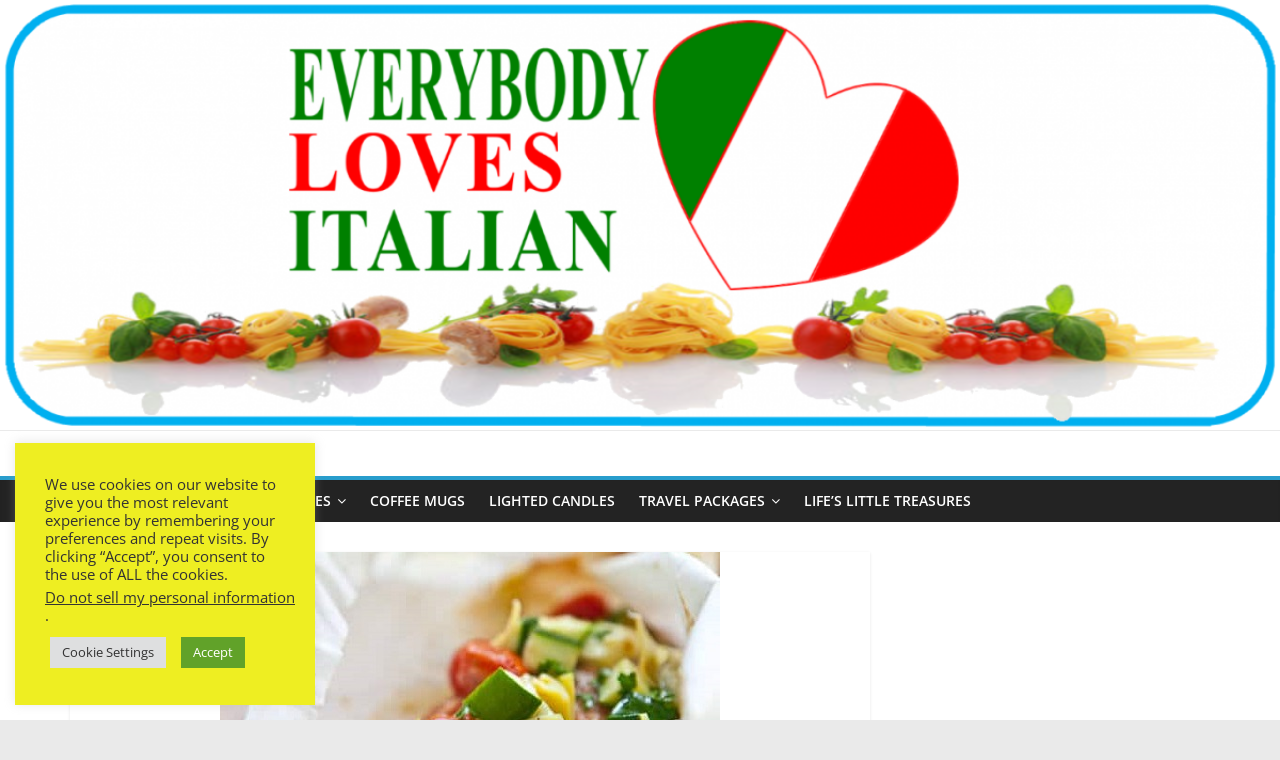

--- FILE ---
content_type: text/html; charset=UTF-8
request_url: http://dev.everybodylovesitalian.com/baked-salmon-in-parchment-paper/
body_size: 15286
content:
<!DOCTYPE html>
<html lang="en-US">
<head>
			<meta charset="UTF-8" />
		<meta name="viewport" content="width=device-width, initial-scale=1">
		<link rel="profile" href="http://gmpg.org/xfn/11" />
		<meta name='robots' content='index, follow, max-image-preview:large, max-snippet:-1, max-video-preview:-1' />

	<!-- This site is optimized with the Yoast SEO Premium plugin v19.0 (Yoast SEO v19.4) - https://yoast.com/wordpress/plugins/seo/ -->
	<title>Baked Salmon in Parchment Paper - dev.everybodylovesitalian.com</title>
	<link rel="canonical" href="http://dev.everybodylovesitalian.com/baked-salmon-in-parchment-paper/" />
	<meta property="og:locale" content="en_US" />
	<meta property="og:type" content="article" />
	<meta property="og:title" content="Baked Salmon in Parchment Paper" />
	<meta property="og:description" content="Baked Salmon in Parchment Paper &nbsp; Ingredients: One 5-6 ounce skinless fish fillet (ex. salmon) 1/2 cup diced zucchini 3" />
	<meta property="og:url" content="http://dev.everybodylovesitalian.com/baked-salmon-in-parchment-paper/" />
	<meta property="og:site_name" content="dev.everybodylovesitalian.com" />
	<meta property="article:published_time" content="2021-03-05T10:32:07+00:00" />
	<meta property="article:modified_time" content="2021-03-05T10:33:42+00:00" />
	<meta property="og:image" content="http://dev.everybodylovesitalian.com/wp-content/uploads/2021/03/parchment-baked-fish-recipe-6879.jpg" />
	<meta property="og:image:width" content="500" />
	<meta property="og:image:height" content="368" />
	<meta property="og:image:type" content="image/jpeg" />
	<meta name="author" content="Marc Coffey" />
	<meta name="twitter:card" content="summary_large_image" />
	<meta name="twitter:label1" content="Written by" />
	<meta name="twitter:data1" content="Marc Coffey" />
	<meta name="twitter:label2" content="Est. reading time" />
	<meta name="twitter:data2" content="1 minute" />
	<script type="application/ld+json" class="yoast-schema-graph">{"@context":"https://schema.org","@graph":[{"@type":"WebSite","@id":"http://dev.everybodylovesitalian.com/#website","url":"http://dev.everybodylovesitalian.com/","name":"dev.everybodylovesitalian.com","description":"","potentialAction":[{"@type":"SearchAction","target":{"@type":"EntryPoint","urlTemplate":"http://dev.everybodylovesitalian.com/?s={search_term_string}"},"query-input":"required name=search_term_string"}],"inLanguage":"en-US"},{"@type":"ImageObject","inLanguage":"en-US","@id":"http://dev.everybodylovesitalian.com/baked-salmon-in-parchment-paper/#primaryimage","url":"http://dev.everybodylovesitalian.com/wp-content/uploads/2021/03/parchment-baked-fish-recipe-6879.jpg","contentUrl":"http://dev.everybodylovesitalian.com/wp-content/uploads/2021/03/parchment-baked-fish-recipe-6879.jpg","width":500,"height":368},{"@type":"WebPage","@id":"http://dev.everybodylovesitalian.com/baked-salmon-in-parchment-paper/","url":"http://dev.everybodylovesitalian.com/baked-salmon-in-parchment-paper/","name":"Baked Salmon in Parchment Paper - dev.everybodylovesitalian.com","isPartOf":{"@id":"http://dev.everybodylovesitalian.com/#website"},"primaryImageOfPage":{"@id":"http://dev.everybodylovesitalian.com/baked-salmon-in-parchment-paper/#primaryimage"},"image":{"@id":"http://dev.everybodylovesitalian.com/baked-salmon-in-parchment-paper/#primaryimage"},"thumbnailUrl":"http://dev.everybodylovesitalian.com/wp-content/uploads/2021/03/parchment-baked-fish-recipe-6879.jpg","datePublished":"2021-03-05T10:32:07+00:00","dateModified":"2021-03-05T10:33:42+00:00","author":{"@id":"http://dev.everybodylovesitalian.com/#/schema/person/3a21219f92cf942f2778826ed06ef381"},"breadcrumb":{"@id":"http://dev.everybodylovesitalian.com/baked-salmon-in-parchment-paper/#breadcrumb"},"inLanguage":"en-US","potentialAction":[{"@type":"ReadAction","target":["http://dev.everybodylovesitalian.com/baked-salmon-in-parchment-paper/"]}]},{"@type":"BreadcrumbList","@id":"http://dev.everybodylovesitalian.com/baked-salmon-in-parchment-paper/#breadcrumb","itemListElement":[{"@type":"ListItem","position":1,"name":"Home","item":"http://dev.everybodylovesitalian.com/"},{"@type":"ListItem","position":2,"name":"Baked Salmon in Parchment Paper"}]},{"@type":"Person","@id":"http://dev.everybodylovesitalian.com/#/schema/person/3a21219f92cf942f2778826ed06ef381","name":"Marc Coffey","url":"http://dev.everybodylovesitalian.com/author/marccoffe752/"}]}</script>
	<!-- / Yoast SEO Premium plugin. -->


<link rel="alternate" type="application/rss+xml" title="dev.everybodylovesitalian.com &raquo; Feed" href="http://dev.everybodylovesitalian.com/feed/" />
<link rel="alternate" title="oEmbed (JSON)" type="application/json+oembed" href="http://dev.everybodylovesitalian.com/wp-json/oembed/1.0/embed?url=http%3A%2F%2Fdev.everybodylovesitalian.com%2Fbaked-salmon-in-parchment-paper%2F" />
<link rel="alternate" title="oEmbed (XML)" type="text/xml+oembed" href="http://dev.everybodylovesitalian.com/wp-json/oembed/1.0/embed?url=http%3A%2F%2Fdev.everybodylovesitalian.com%2Fbaked-salmon-in-parchment-paper%2F&#038;format=xml" />
<!-- This site is powered by Shareaholic - https://shareaholic.com -->
<script type='text/javascript' data-cfasync='false'>
  //<![CDATA[
    _SHR_SETTINGS = {"endpoints":{"local_recs_url":"http:\/\/dev.everybodylovesitalian.com\/wp-admin\/admin-ajax.php?action=shareaholic_permalink_related","share_counts_url":"http:\/\/dev.everybodylovesitalian.com\/wp-admin\/admin-ajax.php?action=shareaholic_share_counts_api"},"url_components":{"year":"2021","monthnum":"03","day":"05","post_id":"31503","postname":"baked-salmon-in-parchment-paper","author":"marccoffe752"}};
  //]]>
</script>
<script type='text/javascript' data-cfasync='false'
        src='//dsms0mj1bbhn4.cloudfront.net/assets/pub/shareaholic.js'
        data-shr-siteid='a30241670693caa48745288345ea9293' async='async' >
</script>

<!-- Shareaholic Content Tags -->
<meta name='shareaholic:site_name' content='dev.everybodylovesitalian.com' />
<meta name='shareaholic:language' content='en-US' />
<meta name='shareaholic:url' content='http://dev.everybodylovesitalian.com/baked-salmon-in-parchment-paper/' />
<meta name='shareaholic:keywords' content='recipes, post' />
<meta name='shareaholic:article_published_time' content='2021-03-05T10:32:07+00:00' />
<meta name='shareaholic:article_modified_time' content='2021-03-05T10:33:42+00:00' />
<meta name='shareaholic:shareable_page' content='true' />
<meta name='shareaholic:article_author_name' content='Marc Coffey' />
<meta name='shareaholic:site_id' content='a30241670693caa48745288345ea9293' />
<meta name='shareaholic:wp_version' content='8.4.4' />
<meta name='shareaholic:image' content='http://dev.everybodylovesitalian.com/wp-content/uploads/2021/03/parchment-baked-fish-recipe-6879.jpg' />
<!-- Shareaholic Content Tags End -->
<style id='wp-img-auto-sizes-contain-inline-css' type='text/css'>
img:is([sizes=auto i],[sizes^="auto," i]){contain-intrinsic-size:3000px 1500px}
/*# sourceURL=wp-img-auto-sizes-contain-inline-css */
</style>
<link rel='stylesheet' id='wprm-public-css' href='http://dev.everybodylovesitalian.com/wp-content/plugins/wp-recipe-maker/dist/public-modern.css?ver=8.4.0' type='text/css' media='all' />
<style id='wp-emoji-styles-inline-css' type='text/css'>

	img.wp-smiley, img.emoji {
		display: inline !important;
		border: none !important;
		box-shadow: none !important;
		height: 1em !important;
		width: 1em !important;
		margin: 0 0.07em !important;
		vertical-align: -0.1em !important;
		background: none !important;
		padding: 0 !important;
	}
/*# sourceURL=wp-emoji-styles-inline-css */
</style>
<style id='wp-block-library-inline-css' type='text/css'>
:root{--wp-block-synced-color:#7a00df;--wp-block-synced-color--rgb:122,0,223;--wp-bound-block-color:var(--wp-block-synced-color);--wp-editor-canvas-background:#ddd;--wp-admin-theme-color:#007cba;--wp-admin-theme-color--rgb:0,124,186;--wp-admin-theme-color-darker-10:#006ba1;--wp-admin-theme-color-darker-10--rgb:0,107,160.5;--wp-admin-theme-color-darker-20:#005a87;--wp-admin-theme-color-darker-20--rgb:0,90,135;--wp-admin-border-width-focus:2px}@media (min-resolution:192dpi){:root{--wp-admin-border-width-focus:1.5px}}.wp-element-button{cursor:pointer}:root .has-very-light-gray-background-color{background-color:#eee}:root .has-very-dark-gray-background-color{background-color:#313131}:root .has-very-light-gray-color{color:#eee}:root .has-very-dark-gray-color{color:#313131}:root .has-vivid-green-cyan-to-vivid-cyan-blue-gradient-background{background:linear-gradient(135deg,#00d084,#0693e3)}:root .has-purple-crush-gradient-background{background:linear-gradient(135deg,#34e2e4,#4721fb 50%,#ab1dfe)}:root .has-hazy-dawn-gradient-background{background:linear-gradient(135deg,#faaca8,#dad0ec)}:root .has-subdued-olive-gradient-background{background:linear-gradient(135deg,#fafae1,#67a671)}:root .has-atomic-cream-gradient-background{background:linear-gradient(135deg,#fdd79a,#004a59)}:root .has-nightshade-gradient-background{background:linear-gradient(135deg,#330968,#31cdcf)}:root .has-midnight-gradient-background{background:linear-gradient(135deg,#020381,#2874fc)}:root{--wp--preset--font-size--normal:16px;--wp--preset--font-size--huge:42px}.has-regular-font-size{font-size:1em}.has-larger-font-size{font-size:2.625em}.has-normal-font-size{font-size:var(--wp--preset--font-size--normal)}.has-huge-font-size{font-size:var(--wp--preset--font-size--huge)}.has-text-align-center{text-align:center}.has-text-align-left{text-align:left}.has-text-align-right{text-align:right}.has-fit-text{white-space:nowrap!important}#end-resizable-editor-section{display:none}.aligncenter{clear:both}.items-justified-left{justify-content:flex-start}.items-justified-center{justify-content:center}.items-justified-right{justify-content:flex-end}.items-justified-space-between{justify-content:space-between}.screen-reader-text{border:0;clip-path:inset(50%);height:1px;margin:-1px;overflow:hidden;padding:0;position:absolute;width:1px;word-wrap:normal!important}.screen-reader-text:focus{background-color:#ddd;clip-path:none;color:#444;display:block;font-size:1em;height:auto;left:5px;line-height:normal;padding:15px 23px 14px;text-decoration:none;top:5px;width:auto;z-index:100000}html :where(.has-border-color){border-style:solid}html :where([style*=border-top-color]){border-top-style:solid}html :where([style*=border-right-color]){border-right-style:solid}html :where([style*=border-bottom-color]){border-bottom-style:solid}html :where([style*=border-left-color]){border-left-style:solid}html :where([style*=border-width]){border-style:solid}html :where([style*=border-top-width]){border-top-style:solid}html :where([style*=border-right-width]){border-right-style:solid}html :where([style*=border-bottom-width]){border-bottom-style:solid}html :where([style*=border-left-width]){border-left-style:solid}html :where(img[class*=wp-image-]){height:auto;max-width:100%}:where(figure){margin:0 0 1em}html :where(.is-position-sticky){--wp-admin--admin-bar--position-offset:var(--wp-admin--admin-bar--height,0px)}@media screen and (max-width:600px){html :where(.is-position-sticky){--wp-admin--admin-bar--position-offset:0px}}

/*# sourceURL=wp-block-library-inline-css */
</style><style id='global-styles-inline-css' type='text/css'>
:root{--wp--preset--aspect-ratio--square: 1;--wp--preset--aspect-ratio--4-3: 4/3;--wp--preset--aspect-ratio--3-4: 3/4;--wp--preset--aspect-ratio--3-2: 3/2;--wp--preset--aspect-ratio--2-3: 2/3;--wp--preset--aspect-ratio--16-9: 16/9;--wp--preset--aspect-ratio--9-16: 9/16;--wp--preset--color--black: #000000;--wp--preset--color--cyan-bluish-gray: #abb8c3;--wp--preset--color--white: #ffffff;--wp--preset--color--pale-pink: #f78da7;--wp--preset--color--vivid-red: #cf2e2e;--wp--preset--color--luminous-vivid-orange: #ff6900;--wp--preset--color--luminous-vivid-amber: #fcb900;--wp--preset--color--light-green-cyan: #7bdcb5;--wp--preset--color--vivid-green-cyan: #00d084;--wp--preset--color--pale-cyan-blue: #8ed1fc;--wp--preset--color--vivid-cyan-blue: #0693e3;--wp--preset--color--vivid-purple: #9b51e0;--wp--preset--gradient--vivid-cyan-blue-to-vivid-purple: linear-gradient(135deg,rgb(6,147,227) 0%,rgb(155,81,224) 100%);--wp--preset--gradient--light-green-cyan-to-vivid-green-cyan: linear-gradient(135deg,rgb(122,220,180) 0%,rgb(0,208,130) 100%);--wp--preset--gradient--luminous-vivid-amber-to-luminous-vivid-orange: linear-gradient(135deg,rgb(252,185,0) 0%,rgb(255,105,0) 100%);--wp--preset--gradient--luminous-vivid-orange-to-vivid-red: linear-gradient(135deg,rgb(255,105,0) 0%,rgb(207,46,46) 100%);--wp--preset--gradient--very-light-gray-to-cyan-bluish-gray: linear-gradient(135deg,rgb(238,238,238) 0%,rgb(169,184,195) 100%);--wp--preset--gradient--cool-to-warm-spectrum: linear-gradient(135deg,rgb(74,234,220) 0%,rgb(151,120,209) 20%,rgb(207,42,186) 40%,rgb(238,44,130) 60%,rgb(251,105,98) 80%,rgb(254,248,76) 100%);--wp--preset--gradient--blush-light-purple: linear-gradient(135deg,rgb(255,206,236) 0%,rgb(152,150,240) 100%);--wp--preset--gradient--blush-bordeaux: linear-gradient(135deg,rgb(254,205,165) 0%,rgb(254,45,45) 50%,rgb(107,0,62) 100%);--wp--preset--gradient--luminous-dusk: linear-gradient(135deg,rgb(255,203,112) 0%,rgb(199,81,192) 50%,rgb(65,88,208) 100%);--wp--preset--gradient--pale-ocean: linear-gradient(135deg,rgb(255,245,203) 0%,rgb(182,227,212) 50%,rgb(51,167,181) 100%);--wp--preset--gradient--electric-grass: linear-gradient(135deg,rgb(202,248,128) 0%,rgb(113,206,126) 100%);--wp--preset--gradient--midnight: linear-gradient(135deg,rgb(2,3,129) 0%,rgb(40,116,252) 100%);--wp--preset--font-size--small: 13px;--wp--preset--font-size--medium: 20px;--wp--preset--font-size--large: 36px;--wp--preset--font-size--x-large: 42px;--wp--preset--spacing--20: 0.44rem;--wp--preset--spacing--30: 0.67rem;--wp--preset--spacing--40: 1rem;--wp--preset--spacing--50: 1.5rem;--wp--preset--spacing--60: 2.25rem;--wp--preset--spacing--70: 3.38rem;--wp--preset--spacing--80: 5.06rem;--wp--preset--shadow--natural: 6px 6px 9px rgba(0, 0, 0, 0.2);--wp--preset--shadow--deep: 12px 12px 50px rgba(0, 0, 0, 0.4);--wp--preset--shadow--sharp: 6px 6px 0px rgba(0, 0, 0, 0.2);--wp--preset--shadow--outlined: 6px 6px 0px -3px rgb(255, 255, 255), 6px 6px rgb(0, 0, 0);--wp--preset--shadow--crisp: 6px 6px 0px rgb(0, 0, 0);}:where(.is-layout-flex){gap: 0.5em;}:where(.is-layout-grid){gap: 0.5em;}body .is-layout-flex{display: flex;}.is-layout-flex{flex-wrap: wrap;align-items: center;}.is-layout-flex > :is(*, div){margin: 0;}body .is-layout-grid{display: grid;}.is-layout-grid > :is(*, div){margin: 0;}:where(.wp-block-columns.is-layout-flex){gap: 2em;}:where(.wp-block-columns.is-layout-grid){gap: 2em;}:where(.wp-block-post-template.is-layout-flex){gap: 1.25em;}:where(.wp-block-post-template.is-layout-grid){gap: 1.25em;}.has-black-color{color: var(--wp--preset--color--black) !important;}.has-cyan-bluish-gray-color{color: var(--wp--preset--color--cyan-bluish-gray) !important;}.has-white-color{color: var(--wp--preset--color--white) !important;}.has-pale-pink-color{color: var(--wp--preset--color--pale-pink) !important;}.has-vivid-red-color{color: var(--wp--preset--color--vivid-red) !important;}.has-luminous-vivid-orange-color{color: var(--wp--preset--color--luminous-vivid-orange) !important;}.has-luminous-vivid-amber-color{color: var(--wp--preset--color--luminous-vivid-amber) !important;}.has-light-green-cyan-color{color: var(--wp--preset--color--light-green-cyan) !important;}.has-vivid-green-cyan-color{color: var(--wp--preset--color--vivid-green-cyan) !important;}.has-pale-cyan-blue-color{color: var(--wp--preset--color--pale-cyan-blue) !important;}.has-vivid-cyan-blue-color{color: var(--wp--preset--color--vivid-cyan-blue) !important;}.has-vivid-purple-color{color: var(--wp--preset--color--vivid-purple) !important;}.has-black-background-color{background-color: var(--wp--preset--color--black) !important;}.has-cyan-bluish-gray-background-color{background-color: var(--wp--preset--color--cyan-bluish-gray) !important;}.has-white-background-color{background-color: var(--wp--preset--color--white) !important;}.has-pale-pink-background-color{background-color: var(--wp--preset--color--pale-pink) !important;}.has-vivid-red-background-color{background-color: var(--wp--preset--color--vivid-red) !important;}.has-luminous-vivid-orange-background-color{background-color: var(--wp--preset--color--luminous-vivid-orange) !important;}.has-luminous-vivid-amber-background-color{background-color: var(--wp--preset--color--luminous-vivid-amber) !important;}.has-light-green-cyan-background-color{background-color: var(--wp--preset--color--light-green-cyan) !important;}.has-vivid-green-cyan-background-color{background-color: var(--wp--preset--color--vivid-green-cyan) !important;}.has-pale-cyan-blue-background-color{background-color: var(--wp--preset--color--pale-cyan-blue) !important;}.has-vivid-cyan-blue-background-color{background-color: var(--wp--preset--color--vivid-cyan-blue) !important;}.has-vivid-purple-background-color{background-color: var(--wp--preset--color--vivid-purple) !important;}.has-black-border-color{border-color: var(--wp--preset--color--black) !important;}.has-cyan-bluish-gray-border-color{border-color: var(--wp--preset--color--cyan-bluish-gray) !important;}.has-white-border-color{border-color: var(--wp--preset--color--white) !important;}.has-pale-pink-border-color{border-color: var(--wp--preset--color--pale-pink) !important;}.has-vivid-red-border-color{border-color: var(--wp--preset--color--vivid-red) !important;}.has-luminous-vivid-orange-border-color{border-color: var(--wp--preset--color--luminous-vivid-orange) !important;}.has-luminous-vivid-amber-border-color{border-color: var(--wp--preset--color--luminous-vivid-amber) !important;}.has-light-green-cyan-border-color{border-color: var(--wp--preset--color--light-green-cyan) !important;}.has-vivid-green-cyan-border-color{border-color: var(--wp--preset--color--vivid-green-cyan) !important;}.has-pale-cyan-blue-border-color{border-color: var(--wp--preset--color--pale-cyan-blue) !important;}.has-vivid-cyan-blue-border-color{border-color: var(--wp--preset--color--vivid-cyan-blue) !important;}.has-vivid-purple-border-color{border-color: var(--wp--preset--color--vivid-purple) !important;}.has-vivid-cyan-blue-to-vivid-purple-gradient-background{background: var(--wp--preset--gradient--vivid-cyan-blue-to-vivid-purple) !important;}.has-light-green-cyan-to-vivid-green-cyan-gradient-background{background: var(--wp--preset--gradient--light-green-cyan-to-vivid-green-cyan) !important;}.has-luminous-vivid-amber-to-luminous-vivid-orange-gradient-background{background: var(--wp--preset--gradient--luminous-vivid-amber-to-luminous-vivid-orange) !important;}.has-luminous-vivid-orange-to-vivid-red-gradient-background{background: var(--wp--preset--gradient--luminous-vivid-orange-to-vivid-red) !important;}.has-very-light-gray-to-cyan-bluish-gray-gradient-background{background: var(--wp--preset--gradient--very-light-gray-to-cyan-bluish-gray) !important;}.has-cool-to-warm-spectrum-gradient-background{background: var(--wp--preset--gradient--cool-to-warm-spectrum) !important;}.has-blush-light-purple-gradient-background{background: var(--wp--preset--gradient--blush-light-purple) !important;}.has-blush-bordeaux-gradient-background{background: var(--wp--preset--gradient--blush-bordeaux) !important;}.has-luminous-dusk-gradient-background{background: var(--wp--preset--gradient--luminous-dusk) !important;}.has-pale-ocean-gradient-background{background: var(--wp--preset--gradient--pale-ocean) !important;}.has-electric-grass-gradient-background{background: var(--wp--preset--gradient--electric-grass) !important;}.has-midnight-gradient-background{background: var(--wp--preset--gradient--midnight) !important;}.has-small-font-size{font-size: var(--wp--preset--font-size--small) !important;}.has-medium-font-size{font-size: var(--wp--preset--font-size--medium) !important;}.has-large-font-size{font-size: var(--wp--preset--font-size--large) !important;}.has-x-large-font-size{font-size: var(--wp--preset--font-size--x-large) !important;}
/*# sourceURL=global-styles-inline-css */
</style>

<style id='classic-theme-styles-inline-css' type='text/css'>
/*! This file is auto-generated */
.wp-block-button__link{color:#fff;background-color:#32373c;border-radius:9999px;box-shadow:none;text-decoration:none;padding:calc(.667em + 2px) calc(1.333em + 2px);font-size:1.125em}.wp-block-file__button{background:#32373c;color:#fff;text-decoration:none}
/*# sourceURL=/wp-includes/css/classic-themes.min.css */
</style>
<link rel='stylesheet' id='cookie-law-info-css' href='http://dev.everybodylovesitalian.com/wp-content/plugins/cookie-law-info/public/css/cookie-law-info-public.css?ver=2.1.2' type='text/css' media='all' />
<link rel='stylesheet' id='cookie-law-info-gdpr-css' href='http://dev.everybodylovesitalian.com/wp-content/plugins/cookie-law-info/public/css/cookie-law-info-gdpr.css?ver=2.1.2' type='text/css' media='all' />
<link rel='stylesheet' id='facebookall-button-style-css' href='http://dev.everybodylovesitalian.com/wp-content/plugins/facebookall/assets/css/fball_fbbutton.css?ver=6.9' type='text/css' media='all' />
<link rel='stylesheet' id='colormag_style-css' href='http://dev.everybodylovesitalian.com/wp-content/themes/colormag/style.css?ver=2.1.3' type='text/css' media='all' />
<link rel='stylesheet' id='colormag-fontawesome-css' href='http://dev.everybodylovesitalian.com/wp-content/themes/colormag/fontawesome/css/font-awesome.min.css?ver=2.1.3' type='text/css' media='all' />
<script type="text/javascript" src="http://dev.everybodylovesitalian.com/wp-includes/js/jquery/jquery.min.js?ver=3.7.1" id="jquery-core-js"></script>
<script type="text/javascript" src="http://dev.everybodylovesitalian.com/wp-includes/js/jquery/jquery-migrate.min.js?ver=3.4.1" id="jquery-migrate-js"></script>
<script type="text/javascript" id="jquery-js-after">
/* <![CDATA[ */
jQuery(document).ready(function() {
	jQuery(".4af178f9921379e3437ac0ae754c8929").click(function() {
		jQuery.post(
			"http://dev.everybodylovesitalian.com/wp-admin/admin-ajax.php", {
				"action": "quick_adsense_onpost_ad_click",
				"quick_adsense_onpost_ad_index": jQuery(this).attr("data-index"),
				"quick_adsense_nonce": "764c6a24be",
			}, function(response) { }
		);
	});
});

//# sourceURL=jquery-js-after
/* ]]> */
</script>
<script type="text/javascript" id="cookie-law-info-js-extra">
/* <![CDATA[ */
var Cli_Data = {"nn_cookie_ids":[],"cookielist":[],"non_necessary_cookies":[],"ccpaEnabled":"1","ccpaRegionBased":"","ccpaBarEnabled":"1","strictlyEnabled":["necessary","obligatoire"],"ccpaType":"ccpa_gdpr","js_blocking":"","custom_integration":"","triggerDomRefresh":"","secure_cookies":""};
var cli_cookiebar_settings = {"animate_speed_hide":"500","animate_speed_show":"500","background":"#eeee22","border":"#b1a6a6c2","border_on":"","button_1_button_colour":"#61a229","button_1_button_hover":"#4e8221","button_1_link_colour":"#fff","button_1_as_button":"1","button_1_new_win":"","button_2_button_colour":"#333","button_2_button_hover":"#292929","button_2_link_colour":"#444","button_2_as_button":"","button_2_hidebar":"","button_3_button_colour":"#dedfe0","button_3_button_hover":"#b2b2b3","button_3_link_colour":"#333333","button_3_as_button":"1","button_3_new_win":"","button_4_button_colour":"#dedfe0","button_4_button_hover":"#b2b2b3","button_4_link_colour":"#333333","button_4_as_button":"1","button_7_button_colour":"#61a229","button_7_button_hover":"#4e8221","button_7_link_colour":"#ffffff","button_7_as_button":"1","button_7_new_win":"","font_family":"inherit","header_fix":"","notify_animate_hide":"1","notify_animate_show":"1","notify_div_id":"#cookie-law-info-bar","notify_position_horizontal":"right","notify_position_vertical":"bottom","scroll_close":"1","scroll_close_reload":"","accept_close_reload":"","reject_close_reload":"","showagain_tab":"","showagain_background":"#fff","showagain_border":"#000","showagain_div_id":"#cookie-law-info-again","showagain_x_position":"100px","text":"#333333","show_once_yn":"","show_once":"10000","logging_on":"","as_popup":"","popup_overlay":"1","bar_heading_text":"","cookie_bar_as":"widget","popup_showagain_position":"bottom-right","widget_position":"left"};
var log_object = {"ajax_url":"http://dev.everybodylovesitalian.com/wp-admin/admin-ajax.php"};
//# sourceURL=cookie-law-info-js-extra
/* ]]> */
</script>
<script type="text/javascript" src="http://dev.everybodylovesitalian.com/wp-content/plugins/cookie-law-info/public/js/cookie-law-info-public.js?ver=2.1.2" id="cookie-law-info-js"></script>
<script type="text/javascript" id="cookie-law-info-ccpa-js-extra">
/* <![CDATA[ */
var ccpa_data = {"opt_out_prompt":"Do you really wish to opt out?","opt_out_confirm":"Confirm","opt_out_cancel":"Cancel"};
//# sourceURL=cookie-law-info-ccpa-js-extra
/* ]]> */
</script>
<script type="text/javascript" src="http://dev.everybodylovesitalian.com/wp-content/plugins/cookie-law-info/admin/modules/ccpa/assets/js/cookie-law-info-ccpa.js?ver=2.1.2" id="cookie-law-info-ccpa-js"></script>
<link rel="https://api.w.org/" href="http://dev.everybodylovesitalian.com/wp-json/" /><link rel="alternate" title="JSON" type="application/json" href="http://dev.everybodylovesitalian.com/wp-json/wp/v2/posts/31503" /><link rel="EditURI" type="application/rsd+xml" title="RSD" href="http://dev.everybodylovesitalian.com/xmlrpc.php?rsd" />
<meta name="generator" content="WordPress 6.9" />
<link rel='shortlink' href='http://dev.everybodylovesitalian.com/?p=31503' />
<script type="text/javascript" src="http://dev.everybodylovesitalian.com/wp-content/plugins/facebookall/assets/js/fball_connect.js?ver=1.0.0" id="connect_js-js"></script>
<script async src="//pagead2.googlesyndication.com/pagead/js/adsbygoogle.js"></script>
<script>
     (adsbygoogle = window.adsbygoogle || []).push({
          google_ad_client: "ca-pub-8353570402964828",
          enable_page_level_ads: true
     });
</script>
<script data-cfasync='false'  src='//monu.delivery/site/b/8/1ab70c-1fc5-4152-8de1-1b5697004080.js' type='text/javascript'></script>
<script async src="//pagead2.googlesyndication.com/pagead/js/adsbygoogle.js"></script>
<script>
     (adsbygoogle = window.adsbygoogle || []).push({
          google_ad_client: "ca-pub-8353570402964828",
          enable_page_level_ads: true
     });
</script><style type="text/css"> .wprm-comment-rating svg { width: 18px !important; height: 18px !important; } img.wprm-comment-rating { width: 90px !important; height: 18px !important; } .wprm-comment-rating svg path { fill: #343434; } .wprm-comment-rating svg polygon { stroke: #343434; } .wprm-comment-ratings-container svg .wprm-star-full { fill: #343434; } .wprm-comment-ratings-container svg .wprm-star-empty { stroke: #343434; }</style><style type="text/css">.wprm-recipe-template-snippet-basic-buttons {
    font-family: inherit; /* wprm_font_family type=font */
    font-size: 0.9em; /* wprm_font_size type=font_size */
    text-align: center; /* wprm_text_align type=align */
    margin-top: 0px; /* wprm_margin_top type=size */
    margin-bottom: 10px; /* wprm_margin_bottom type=size */
}
.wprm-recipe-template-snippet-basic-buttons a  {
    margin: 5px; /* wprm_margin_button type=size */
    margin: 5px; /* wprm_margin_button type=size */
}

.wprm-recipe-template-snippet-basic-buttons a:first-child {
    margin-left: 0;
}
.wprm-recipe-template-snippet-basic-buttons a:last-child {
    margin-right: 0;
}.wprm-recipe-template-mine {
    margin: 20px auto;
    background-color: #ffffff; /*wprm_background type=color*/
    font-family: Georgia, serif; /*wprm_main_font_family type=font*/
    font-size: 1em; /*wprm_main_font_size type=font_size*/
    line-height: 2em !important; /*wprm_main_line_height type=font_size*/
    color: #333333; /*wprm_main_text type=color*/
    max-width: 950px; /*wprm_max_width type=size*/
}
.wprm-recipe-template-mine a {
    color: #5A822B; /*wprm_link type=color*/
}
.wprm-recipe-template-mine p, .wprm-recipe-template-mine li {
    font-family: Georgia, serif; /*wprm_main_font_family type=font*/
    font-size: 1em !important;
    line-height: 2em !important; /*wprm_main_line_height type=font_size*/
}
.wprm-recipe-template-mine li {
    margin: 0 0 0 32px !important;
    padding: 0 !important;
}
.rtl .wprm-recipe-template-mine li {
    margin: 0 32px 0 0 !important;
}
.wprm-recipe-template-mine ol, .wprm-recipe-template-mine ul {
    margin: 0 !important;
    padding: 0 !important;
}
.wprm-recipe-template-mine br {
    display: none;
}
.wprm-recipe-template-mine .wprm-recipe-name,
.wprm-recipe-template-mine .wprm-recipe-header {
    font-family: Georgia, serif; /*wprm_header_font_family type=font*/
    color: #212121; /*wprm_header_text type=color*/
    line-height: 2em; /*wprm_header_line_height type=font_size*/
}
.wprm-recipe-template-mine h1,
.wprm-recipe-template-mine h2,
.wprm-recipe-template-mine h3,
.wprm-recipe-template-mine h4,
.wprm-recipe-template-mine h5,
.wprm-recipe-template-mine h6 {
    font-family: Georgia, serif; /*wprm_header_font_family type=font*/
    color: #212121; /*wprm_header_text type=color*/
    line-height: 2em; /*wprm_header_line_height type=font_size*/
    margin: 0 !important;
    padding: 0 !important;
}
.wprm-recipe-template-mine .wprm-recipe-header {
    margin-top: 1.2em !important;
}
.wprm-recipe-template-mine h1 {
    font-size: 2.1em; /*wprm_h1_size type=font_size*/
}
.wprm-recipe-template-mine h2 {
    font-size: 2em; /*wprm_h2_size type=font_size*/
}
.wprm-recipe-template-mine h3 {
    font-size: 1.2em; /*wprm_h3_size type=font_size*/
}
.wprm-recipe-template-mine h4 {
    font-size: 1.1em; /*wprm_h4_size type=font_size*/
}
.wprm-recipe-template-mine h5 {
    font-size: 1.1em; /*wprm_h5_size type=font_size*/
}
.wprm-recipe-template-mine h6 {
    font-size: 1em; /*wprm_h6_size type=font_size*/
}.wprm-recipe-template-mine {
    font-size: 1em; /*wprm_main_font_size type=font_size*/
	border-style: solid; /*wprm_border_style type=border*/
	border-width: 1px; /*wprm_border_width type=size*/
	border-color: #E0E0E0; /*wprm_border type=color*/
    padding: 10px;
    background-color: #ffffff; /*wprm_background type=color*/
    max-width: 950px; /*wprm_max_width type=size*/
}
.wprm-recipe-template-mine a {
    color: #5A822B; /*wprm_link type=color*/
}
.wprm-recipe-template-mine .wprm-recipe-name {
    line-height: 1.3em;
    font-weight: bold;
}
.wprm-recipe-template-mine .wprm-template-chic-buttons {
	clear: both;
    font-size: 0.9em;
    text-align: center;
}
.wprm-recipe-template-mine .wprm-template-chic-buttons .wprm-recipe-icon {
    margin-right: 5px;
}
.wprm-recipe-template-mine .wprm-recipe-header {
	margin-bottom: 0.5em !important;
}
.wprm-recipe-template-mine .wprm-nutrition-label-container {
	font-size: 0.9em;
}
.wprm-recipe-template-mine .wprm-call-to-action {
	border-radius: 3px;
}.wprm-recipe-template-compact-howto {
    margin: 20px auto;
    background-color: #fafafa; /* wprm_background type=color */
    font-family: -apple-system, BlinkMacSystemFont, "Segoe UI", Roboto, Oxygen-Sans, Ubuntu, Cantarell, "Helvetica Neue", sans-serif; /* wprm_main_font_family type=font */
    font-size: 0.9em; /* wprm_main_font_size type=font_size */
    line-height: 1.5em; /* wprm_main_line_height type=font_size */
    color: #333333; /* wprm_main_text type=color */
    max-width: 650px; /* wprm_max_width type=size */
}
.wprm-recipe-template-compact-howto a {
    color: #3498db; /* wprm_link type=color */
}
.wprm-recipe-template-compact-howto p, .wprm-recipe-template-compact-howto li {
    font-family: -apple-system, BlinkMacSystemFont, "Segoe UI", Roboto, Oxygen-Sans, Ubuntu, Cantarell, "Helvetica Neue", sans-serif; /* wprm_main_font_family type=font */
    font-size: 1em !important;
    line-height: 1.5em !important; /* wprm_main_line_height type=font_size */
}
.wprm-recipe-template-compact-howto li {
    margin: 0 0 0 32px !important;
    padding: 0 !important;
}
.rtl .wprm-recipe-template-compact-howto li {
    margin: 0 32px 0 0 !important;
}
.wprm-recipe-template-compact-howto ol, .wprm-recipe-template-compact-howto ul {
    margin: 0 !important;
    padding: 0 !important;
}
.wprm-recipe-template-compact-howto br {
    display: none;
}
.wprm-recipe-template-compact-howto .wprm-recipe-name,
.wprm-recipe-template-compact-howto .wprm-recipe-header {
    font-family: -apple-system, BlinkMacSystemFont, "Segoe UI", Roboto, Oxygen-Sans, Ubuntu, Cantarell, "Helvetica Neue", sans-serif; /* wprm_header_font_family type=font */
    color: #000000; /* wprm_header_text type=color */
    line-height: 1.3em; /* wprm_header_line_height type=font_size */
}
.wprm-recipe-template-compact-howto h1,
.wprm-recipe-template-compact-howto h2,
.wprm-recipe-template-compact-howto h3,
.wprm-recipe-template-compact-howto h4,
.wprm-recipe-template-compact-howto h5,
.wprm-recipe-template-compact-howto h6 {
    font-family: -apple-system, BlinkMacSystemFont, "Segoe UI", Roboto, Oxygen-Sans, Ubuntu, Cantarell, "Helvetica Neue", sans-serif; /* wprm_header_font_family type=font */
    color: #212121; /* wprm_header_text type=color */
    line-height: 1.3em; /* wprm_header_line_height type=font_size */
    margin: 0 !important;
    padding: 0 !important;
}
.wprm-recipe-template-compact-howto .wprm-recipe-header {
    margin-top: 1.2em !important;
}
.wprm-recipe-template-compact-howto h1 {
    font-size: 2em; /* wprm_h1_size type=font_size */
}
.wprm-recipe-template-compact-howto h2 {
    font-size: 1.8em; /* wprm_h2_size type=font_size */
}
.wprm-recipe-template-compact-howto h3 {
    font-size: 1.2em; /* wprm_h3_size type=font_size */
}
.wprm-recipe-template-compact-howto h4 {
    font-size: 1em; /* wprm_h4_size type=font_size */
}
.wprm-recipe-template-compact-howto h5 {
    font-size: 1em; /* wprm_h5_size type=font_size */
}
.wprm-recipe-template-compact-howto h6 {
    font-size: 1em; /* wprm_h6_size type=font_size */
}.wprm-recipe-template-compact-howto {
	border-style: solid; /* wprm_border_style type=border */
	border-width: 1px; /* wprm_border_width type=size */
	border-color: #777777; /* wprm_border type=color */
	border-radius: 0px; /* wprm_border_radius type=size */
	padding: 10px;
}.wprm-recipe-template-chic {
    margin: 20px auto;
    background-color: #fafafa; /* wprm_background type=color */
    font-family: -apple-system, BlinkMacSystemFont, "Segoe UI", Roboto, Oxygen-Sans, Ubuntu, Cantarell, "Helvetica Neue", sans-serif; /* wprm_main_font_family type=font */
    font-size: 0.9em; /* wprm_main_font_size type=font_size */
    line-height: 1.5em; /* wprm_main_line_height type=font_size */
    color: #333333; /* wprm_main_text type=color */
    max-width: 650px; /* wprm_max_width type=size */
}
.wprm-recipe-template-chic a {
    color: #3498db; /* wprm_link type=color */
}
.wprm-recipe-template-chic p, .wprm-recipe-template-chic li {
    font-family: -apple-system, BlinkMacSystemFont, "Segoe UI", Roboto, Oxygen-Sans, Ubuntu, Cantarell, "Helvetica Neue", sans-serif; /* wprm_main_font_family type=font */
    font-size: 1em !important;
    line-height: 1.5em !important; /* wprm_main_line_height type=font_size */
}
.wprm-recipe-template-chic li {
    margin: 0 0 0 32px !important;
    padding: 0 !important;
}
.rtl .wprm-recipe-template-chic li {
    margin: 0 32px 0 0 !important;
}
.wprm-recipe-template-chic ol, .wprm-recipe-template-chic ul {
    margin: 0 !important;
    padding: 0 !important;
}
.wprm-recipe-template-chic br {
    display: none;
}
.wprm-recipe-template-chic .wprm-recipe-name,
.wprm-recipe-template-chic .wprm-recipe-header {
    font-family: -apple-system, BlinkMacSystemFont, "Segoe UI", Roboto, Oxygen-Sans, Ubuntu, Cantarell, "Helvetica Neue", sans-serif; /* wprm_header_font_family type=font */
    color: #000000; /* wprm_header_text type=color */
    line-height: 1.3em; /* wprm_header_line_height type=font_size */
}
.wprm-recipe-template-chic h1,
.wprm-recipe-template-chic h2,
.wprm-recipe-template-chic h3,
.wprm-recipe-template-chic h4,
.wprm-recipe-template-chic h5,
.wprm-recipe-template-chic h6 {
    font-family: -apple-system, BlinkMacSystemFont, "Segoe UI", Roboto, Oxygen-Sans, Ubuntu, Cantarell, "Helvetica Neue", sans-serif; /* wprm_header_font_family type=font */
    color: #212121; /* wprm_header_text type=color */
    line-height: 1.3em; /* wprm_header_line_height type=font_size */
    margin: 0 !important;
    padding: 0 !important;
}
.wprm-recipe-template-chic .wprm-recipe-header {
    margin-top: 1.2em !important;
}
.wprm-recipe-template-chic h1 {
    font-size: 2em; /* wprm_h1_size type=font_size */
}
.wprm-recipe-template-chic h2 {
    font-size: 1.8em; /* wprm_h2_size type=font_size */
}
.wprm-recipe-template-chic h3 {
    font-size: 1.2em; /* wprm_h3_size type=font_size */
}
.wprm-recipe-template-chic h4 {
    font-size: 1em; /* wprm_h4_size type=font_size */
}
.wprm-recipe-template-chic h5 {
    font-size: 1em; /* wprm_h5_size type=font_size */
}
.wprm-recipe-template-chic h6 {
    font-size: 1em; /* wprm_h6_size type=font_size */
}.wprm-recipe-template-chic {
    font-size: 1em; /* wprm_main_font_size type=font_size */
	border-style: solid; /* wprm_border_style type=border */
	border-width: 1px; /* wprm_border_width type=size */
	border-color: #E0E0E0; /* wprm_border type=color */
    padding: 10px;
    background-color: #ffffff; /* wprm_background type=color */
    max-width: 950px; /* wprm_max_width type=size */
}
.wprm-recipe-template-chic a {
    color: #5A822B; /* wprm_link type=color */
}
.wprm-recipe-template-chic .wprm-recipe-name {
    line-height: 1.3em;
    font-weight: bold;
}
.wprm-recipe-template-chic .wprm-template-chic-buttons {
	clear: both;
    font-size: 0.9em;
    text-align: center;
}
.wprm-recipe-template-chic .wprm-template-chic-buttons .wprm-recipe-icon {
    margin-right: 5px;
}
.wprm-recipe-template-chic .wprm-recipe-header {
	margin-bottom: 0.5em !important;
}
.wprm-recipe-template-chic .wprm-nutrition-label-container {
	font-size: 0.9em;
}
.wprm-recipe-template-chic .wprm-call-to-action {
	border-radius: 3px;
}</style><style type="text/css">.broken_link, a.broken_link {
	text-decoration: line-through;
}</style><link rel="icon" href="http://dev.everybodylovesitalian.com/wp-content/uploads/2021/07/cropped-Icon-heart-32x32.jpg" sizes="32x32" />
<link rel="icon" href="http://dev.everybodylovesitalian.com/wp-content/uploads/2021/07/cropped-Icon-heart-192x192.jpg" sizes="192x192" />
<link rel="apple-touch-icon" href="http://dev.everybodylovesitalian.com/wp-content/uploads/2021/07/cropped-Icon-heart-180x180.jpg" />
<meta name="msapplication-TileImage" content="http://dev.everybodylovesitalian.com/wp-content/uploads/2021/07/cropped-Icon-heart-270x270.jpg" />
<div id="fb-root"></div>
<script>(function(d, s, id) {
  var js, fjs = d.getElementsByTagName(s)[0];
  if (d.getElementById(id)) return;
  js = d.createElement(s); js.id = id;
  js.src = "//connect.facebook.net/en_US/sdk.js#xfbml=1&version=v2.8&appId=";
  fjs.parentNode.insertBefore(js, fjs);
}(document, 'script', 'facebook-jssdk'));</script>
</head>

<body class="wp-singular post-template-default single single-post postid-31503 single-format-standard wp-embed-responsive wp-theme-colormag right-sidebar wide">

		<div id="page" class="hfeed site">
				<a class="skip-link screen-reader-text" href="#main">Skip to content</a>
				<header id="masthead" class="site-header clearfix ">
				<div id="header-text-nav-container" class="clearfix">
		<div id="wp-custom-header" class="wp-custom-header"><div class="header-image-wrap"><img src="http://dev.everybodylovesitalian.com/wp-content/uploads/2017/09/Header-e1504445879867.png" class="header-image" width="1200" height="403" alt="dev.everybodylovesitalian.com"></div></div>
		<div class="inner-wrap">
			<div id="header-text-nav-wrap" class="clearfix">

				<div id="header-left-section">
											<div id="header-logo-image">
													</div><!-- #header-logo-image -->
						
					<div id="header-text" class="screen-reader-text">
													<h3 id="site-title">
								<a href="http://dev.everybodylovesitalian.com/" title="dev.everybodylovesitalian.com" rel="home">dev.everybodylovesitalian.com</a>
							</h3>
						
											</div><!-- #header-text -->
				</div><!-- #header-left-section -->

				<div id="header-right-section">
									</div><!-- #header-right-section -->

			</div><!-- #header-text-nav-wrap -->
		</div><!-- .inner-wrap -->

		
		<nav id="site-navigation" class="main-navigation clearfix" role="navigation">
			<div class="inner-wrap clearfix">
				
				
				<p class="menu-toggle"></p>
				<div class="menu-primary-container"><ul id="menu-dominic-secondary-2017-09-27" class="menu"><li id="menu-item-41702" class="menu-item menu-item-type-custom menu-item-object-custom menu-item-home menu-item-41702"><a href="http://dev.everybodylovesitalian.com">Home</a></li>
<li id="menu-item-17947" class="menu-item menu-item-type-post_type menu-item-object-page menu-item-17947"><a href="http://dev.everybodylovesitalian.com/everybody-loves-affiliates-page/">Market Place</a></li>
<li id="menu-item-16694" class="menu-item menu-item-type-taxonomy menu-item-object-category current-post-ancestor current-menu-parent current-post-parent menu-item-has-children menu-item-16694"><a href="http://dev.everybodylovesitalian.com/category/recipes/">Recipes</a>
<ul class="sub-menu">
	<li id="menu-item-16663" class="menu-item menu-item-type-taxonomy menu-item-object-category menu-item-16663"><a href="http://dev.everybodylovesitalian.com/category/recipes/eggs/">eggs</a></li>
	<li id="menu-item-16657" class="menu-item menu-item-type-taxonomy menu-item-object-category menu-item-16657"><a href="http://dev.everybodylovesitalian.com/category/recipes/pasta/">Pasta</a></li>
	<li id="menu-item-16656" class="menu-item menu-item-type-taxonomy menu-item-object-category menu-item-16656"><a href="http://dev.everybodylovesitalian.com/category/recipes/pizza/">Pizza</a></li>
	<li id="menu-item-16654" class="menu-item menu-item-type-taxonomy menu-item-object-category menu-item-16654"><a href="http://dev.everybodylovesitalian.com/category/recipes/meats/">Meats</a></li>
	<li id="menu-item-16644" class="menu-item menu-item-type-taxonomy menu-item-object-category menu-item-16644"><a href="http://dev.everybodylovesitalian.com/category/recipes/cocktail/">Cocktail</a></li>
	<li id="menu-item-16641" class="menu-item menu-item-type-taxonomy menu-item-object-category menu-item-16641"><a href="http://dev.everybodylovesitalian.com/category/recipes/soup-stews/">Soups, Salads &amp; Stews</a></li>
	<li id="menu-item-16664" class="menu-item menu-item-type-taxonomy menu-item-object-category menu-item-16664"><a href="http://dev.everybodylovesitalian.com/category/videos/informational/foods-for-longevity/">Foods for longevity</a></li>
	<li id="menu-item-16639" class="menu-item menu-item-type-taxonomy menu-item-object-category menu-item-16639"><a href="http://dev.everybodylovesitalian.com/category/recipes/specialties/holiday/">Holiday</a></li>
	<li id="menu-item-16621" class="menu-item menu-item-type-taxonomy menu-item-object-category menu-item-16621"><a href="http://dev.everybodylovesitalian.com/category/recipes/main-course/">Main Course</a></li>
	<li id="menu-item-16618" class="menu-item menu-item-type-taxonomy menu-item-object-category menu-item-16618"><a href="http://dev.everybodylovesitalian.com/category/recipes/dessertscookies/">Desserts &amp; Cookies</a></li>
	<li id="menu-item-16616" class="menu-item menu-item-type-taxonomy menu-item-object-category menu-item-16616"><a href="http://dev.everybodylovesitalian.com/category/recipes/breakfast/">Breakfast</a></li>
	<li id="menu-item-16615" class="menu-item menu-item-type-taxonomy menu-item-object-category menu-item-16615"><a href="http://dev.everybodylovesitalian.com/category/recipes/breads/">breads</a></li>
	<li id="menu-item-16614" class="menu-item menu-item-type-taxonomy menu-item-object-category menu-item-16614"><a href="http://dev.everybodylovesitalian.com/category/recipes/beverages/">Beverages</a></li>
	<li id="menu-item-16613" class="menu-item menu-item-type-taxonomy menu-item-object-category menu-item-16613"><a href="http://dev.everybodylovesitalian.com/category/recipes/appetizers/">Appetizers</a></li>
	<li id="menu-item-16617" class="menu-item menu-item-type-taxonomy menu-item-object-category menu-item-16617"><a href="http://dev.everybodylovesitalian.com/category/recipes/cocktail/">Cocktail</a></li>
	<li id="menu-item-16635" class="menu-item menu-item-type-taxonomy menu-item-object-category menu-item-16635"><a href="http://dev.everybodylovesitalian.com/category/recipes/sides/">Sides</a></li>
	<li id="menu-item-16646" class="menu-item menu-item-type-taxonomy menu-item-object-category menu-item-16646"><a href="http://dev.everybodylovesitalian.com/category/recipes/seafood/">Seafood</a></li>
	<li id="menu-item-16619" class="menu-item menu-item-type-taxonomy menu-item-object-category menu-item-16619"><a href="http://dev.everybodylovesitalian.com/category/recipes/featured-italian-cooks/carluccios/">Carluccio&#8217;s</a></li>
</ul>
</li>
<li id="menu-item-15782" class="menu-item menu-item-type-post_type menu-item-object-page menu-item-15782"><a href="http://dev.everybodylovesitalian.com/coffee-mug/">Coffee Mugs</a></li>
<li id="menu-item-15784" class="menu-item menu-item-type-post_type menu-item-object-page menu-item-15784"><a href="http://dev.everybodylovesitalian.com/lighted-candles/">Lighted Candles</a></li>
<li id="menu-item-22485" class="menu-item menu-item-type-taxonomy menu-item-object-category menu-item-has-children menu-item-22485"><a href="http://dev.everybodylovesitalian.com/category/travel-packages/">Travel Packages</a>
<ul class="sub-menu">
	<li id="menu-item-22486" class="menu-item menu-item-type-taxonomy menu-item-object-category menu-item-22486"><a href="http://dev.everybodylovesitalian.com/category/travel-packages/packages/">Packages</a></li>
</ul>
</li>
<li id="menu-item-34472" class="menu-item menu-item-type-taxonomy menu-item-object-category menu-item-34472"><a href="http://dev.everybodylovesitalian.com/category/blog-joanne-and-frank/">Life&#8217;s Little Treasures</a></li>
</ul></div>
			</div>
		</nav>

				</div><!-- #header-text-nav-container -->
				</header><!-- #masthead -->
				<div id="main" class="clearfix">
				<div class="inner-wrap clearfix">
		
	<div id="primary">
		<div id="content" class="clearfix">

			
<article id="post-31503" class="post-31503 post type-post status-publish format-standard has-post-thumbnail hentry category-recipes">
	
				<div class="featured-image">
				<img width="500" height="368" src="http://dev.everybodylovesitalian.com/wp-content/uploads/2021/03/parchment-baked-fish-recipe-6879.jpg" class="attachment-colormag-featured-image size-colormag-featured-image wp-post-image" alt="" decoding="async" srcset="http://dev.everybodylovesitalian.com/wp-content/uploads/2021/03/parchment-baked-fish-recipe-6879.jpg 500w, http://dev.everybodylovesitalian.com/wp-content/uploads/2021/03/parchment-baked-fish-recipe-6879-300x221.jpg 300w" sizes="(max-width: 500px) 100vw, 500px" />			</div>
			
	<div class="article-content clearfix">

		<div class="above-entry-meta"><span class="cat-links"><a href="http://dev.everybodylovesitalian.com/category/recipes/"  rel="category tag">Recipes</a>&nbsp;</span></div>
		<header class="entry-header">
			<h1 class="entry-title">
				Baked Salmon in Parchment Paper			</h1>
		</header>

		<div class="below-entry-meta">
			<span class="posted-on"><a href="http://dev.everybodylovesitalian.com/baked-salmon-in-parchment-paper/" title="10:32 am" rel="bookmark"><i class="fa fa-calendar-o"></i> <time class="entry-date published" datetime="2021-03-05T10:32:07+00:00">5th March 2021</time><time class="updated" datetime="2021-03-05T10:33:42+00:00">5th March 2021</time></a></span>
			<span class="byline">
				<span class="author vcard">
					<i class="fa fa-user"></i>
					<a class="url fn n"
					   href="http://dev.everybodylovesitalian.com/author/marccoffe752/"
					   title="Marc Coffey"
					>
						Marc Coffey					</a>
				</span>
			</span>

			</div>
		<div class="entry-content clearfix">
			<div class='shareaholic-canvas' data-app-id='13043571' data-app-id-name='post_above_content' data-app='share_buttons' data-title='Baked Salmon in Parchment Paper' data-link='http://dev.everybodylovesitalian.com/baked-salmon-in-parchment-paper/' data-summary=''></div><div class="4af178f9921379e3437ac0ae754c8929" data-index="1" style="float: none; margin:20px 0 20px 0; text-align:center;">
<script async src="//pagead2.googlesyndication.com/pagead/js/adsbygoogle.js"></script>
<!-- DOM ELI AD 1 -->
<ins class="adsbygoogle"
     style="display:block"
     data-ad-client="ca-pub-8353570402964828"
     data-ad-slot="6754457336"
     data-ad-format="auto"
     data-full-width-responsive="true"></ins>
<script>
(adsbygoogle = window.adsbygoogle || []).push({});
</script>
</div>
<h1><span style="font-family: Verdana;"><b>Baked Salmon in Parchment Paper</b></span></h1>
<p><img decoding="async" class="alignnone size-full wp-image-31504" src="http://dev.everybodylovesitalian.com/wp-content/uploads/2021/03/parchment-baked-fish-recipe-6879.jpg" alt="" width="500" height="368" srcset="http://dev.everybodylovesitalian.com/wp-content/uploads/2021/03/parchment-baked-fish-recipe-6879.jpg 500w, http://dev.everybodylovesitalian.com/wp-content/uploads/2021/03/parchment-baked-fish-recipe-6879-300x221.jpg 300w" sizes="(max-width: 500px) 100vw, 500px" /></p>
<p>&nbsp;</p>
<h3>Ingredients:</h3>
<h3>One 5-6 ounce skinless fish fillet (ex. salmon)<br />
1/2 cup diced zucchini<br />
3 cherry tomatoes, halved<br />
2 small artichoke hearts, quartered<br />
2 rosemary sprigs (or parsley or thyme)<br />
1 tablespoon dry white wine<br />
Salt and pepper<br />
Squeeze of fresh lemon juice<br />
Two 16-inch parchment paper sheets (or tin foil)</h3>
<h3>Directions:</h3>
<h3>Preheat oven to 450F.</h3>
<h3>Lay one parchment paper over another, long side of the paper horizontal.</h3>
<h3>Lay herb sprigs in middle of the parchment.</h3>
<h3>Season salmon on both sides with salt and pepper.</h3>
<h3>Lay salmon on top of the herb sprigs.</h3>
<h3>Spoon in the zucchini, tomatoes and artichoke hearts over the salmon.</h3>
<h3>Season the vegetables with a pinch of salt and pepper.</h3>
<h3>Pour white wine over everything.</h3>
<h3>Seal the packet by rolling and crimping the long sides of the paper together over the fish and vegetables.</h3>
<h3>Roll and crimp the ends closed so steam does not escape.</h3>
<h3>Place on baking sheet.</h3>
<h3>Bake for about 10-15 minutes, until the salmon is cooked through (10 minutes for 1/2-inch fillet, 15 minutes for 1-inch fillet).</h3>
<h3>Before serving, carefully open the packet add just a squeeze of lemon juice over everything</h3>
<div class="4af178f9921379e3437ac0ae754c8929" data-index="2" style="float: none; margin:40px 0 40px 0; text-align:center;">
<script async src="//pagead2.googlesyndication.com/pagead/js/adsbygoogle.js"></script>
<!-- DOM ELI AD 2 -->
<ins class="adsbygoogle"
     style="display:block"
     data-ad-client="ca-pub-8353570402964828"
     data-ad-slot="9054028059"
     data-ad-format="auto"
     data-full-width-responsive="true"></ins>
<script>
(adsbygoogle = window.adsbygoogle || []).push({});
</script>
</div>

<div style="font-size: 0px; height: 0px; line-height: 0px; margin: 0; padding: 0; clear: both;"></div>		</div>

	</div>

	</article>

		</div><!-- #content -->

		
		<ul class="default-wp-page clearfix">
			<li class="previous"><a href="http://dev.everybodylovesitalian.com/olive-and-roasted-pepper-salad-with-fontina-cheese/" rel="prev"><span class="meta-nav">&larr;</span> Olive and Roasted Pepper Salad with Fontina Cheese</a></li>
			<li class="next"><a href="http://dev.everybodylovesitalian.com/escarole-with-italian-sausage-and-white-beans/" rel="next">Escarole with Italian Sausage and White Beans <span class="meta-nav">&rarr;</span></a></li>
		</ul>

		
	</div><!-- #primary -->


<div id="secondary">
	
	<script async src="//pagead2.googlesyndication.com/pagead/js/adsbygoogle.js"></script>
<!-- DOM ELI WIDG 1 -->
<ins class="adsbygoogle" data-ad-client="ca-pub-8353570402964828" data-ad-slot="6052406295"></ins>
<script>
(adsbygoogle = window.adsbygoogle || []).push({});
</script>

<script async src="https://pagead2.googlesyndication.com/pagead/js/adsbygoogle.js"></script>
<!-- DOM ELI WIDG 2 -->
<ins class="adsbygoogle" data-ad-client="ca-pub-8353570402964828" data-ad-slot="4540067970"></ins>
<script>
     (adsbygoogle = window.adsbygoogle || []).push({});
</script><script async src="//pagead2.googlesyndication.com/pagead/js/adsbygoogle.js"></script>
<!-- DOM ELI WIDG 3 -->
<ins class="adsbygoogle" data-ad-client="ca-pub-8353570402964828" data-ad-slot="6463469838"></ins>
<script>
(adsbygoogle = window.adsbygoogle || []).push({});
</script>
<script async src="https://pagead2.googlesyndication.com/pagead/js/adsbygoogle.js"></script>
<!-- ELI Skyscraper -->
<ins class="adsbygoogle" style="width:300px;height:600px" data-ad-client="ca-pub-8353570402964828" data-ad-slot="2268117197"></ins>
<script>
     (adsbygoogle = window.adsbygoogle || []).push({});
</script><script async src="https://pagead2.googlesyndication.com/pagead/js/adsbygoogle.js"></script>
<!-- ELI SIDE 5 -->
<ins class="adsbygoogle" data-ad-client="ca-pub-8353570402964828" data-ad-slot="5427557085"></ins>
<script>
     (adsbygoogle = window.adsbygoogle || []).push({});
</script><script async src="//pagead2.googlesyndication.com/pagead/js/adsbygoogle.js"></script>
<!-- DOM ELI WIDG 1 -->
<ins class="adsbygoogle" data-ad-client="ca-pub-8353570402964828" data-ad-slot="6052406295"></ins>
<script>
(adsbygoogle = window.adsbygoogle || []).push({});
</script>

<script async src="//pagead2.googlesyndication.com/pagead/js/adsbygoogle.js"></script>
<!-- DOM ELI WIDG 1 -->
<ins class="adsbygoogle" data-ad-client="ca-pub-8353570402964828" data-ad-slot="6052406295"></ins>
<script>
(adsbygoogle = window.adsbygoogle || []).push({});
</script>

<script async src="https://pagead2.googlesyndication.com/pagead/js/adsbygoogle.js"></script>
<!-- DOM ELI WIDG 2 -->
<ins class="adsbygoogle" data-ad-client="ca-pub-8353570402964828" data-ad-slot="4540067970"></ins>
<script>
     (adsbygoogle = window.adsbygoogle || []).push({});
</script><script async src="//pagead2.googlesyndication.com/pagead/js/adsbygoogle.js"></script>
<!-- DOM ELI WIDG 3 -->
<ins class="adsbygoogle" data-ad-client="ca-pub-8353570402964828" data-ad-slot="6463469838"></ins>
<script>
(adsbygoogle = window.adsbygoogle || []).push({});
</script>

	</div>
		</div><!-- .inner-wrap -->
				</div><!-- #main -->
					<div class="advertisement_above_footer">
				<div class="inner-wrap">
					<aside id="nav_menu-2" class="widget widget_nav_menu clearfix"><div class="menu-top-container"><ul id="menu-top" class="menu"><li id="menu-item-20" class="menu-item menu-item-type-post_type menu-item-object-page menu-item-20"><a href="http://dev.everybodylovesitalian.com/privacy-policy/">Privacy Policy</a></li>
<li id="menu-item-14462" class="menu-item menu-item-type-post_type menu-item-object-page menu-item-14462"><a href="http://dev.everybodylovesitalian.com/about-us/">About Us</a></li>
<li id="menu-item-19068" class="menu-item menu-item-type-post_type menu-item-object-page menu-item-19068"><a href="http://dev.everybodylovesitalian.com/dmca-policy/">DMCA Policy</a></li>
</ul></div></aside>				</div>
			</div>
					<footer id="colophon" class="clearfix ">
				<div class="footer-socket-wrapper clearfix">
			<div class="inner-wrap">
				<div class="footer-socket-area">
		
		<div class="footer-socket-right-section">
					</div>

				<div class="footer-socket-left-section">
			<div class="copyright">Copyright &copy; 2026 <a href="http://dev.everybodylovesitalian.com/" title="dev.everybodylovesitalian.com" ><span>dev.everybodylovesitalian.com</span></a>. All rights reserved.<br>Theme: <a href="https://themegrill.com/themes/colormag" target="_blank" title="ColorMag" rel="nofollow"><span>ColorMag</span></a> by ThemeGrill. Powered by <a href="https://wordpress.org" target="_blank" title="WordPress" rel="nofollow"><span>WordPress</span></a>.</div>		</div>
				</div><!-- .footer-socket-area -->
					</div><!-- .inner-wrap -->
		</div><!-- .footer-socket-wrapper -->
				</footer><!-- #colophon -->
				<a href="#masthead" id="scroll-up"><i class="fa fa-chevron-up"></i></a>
				</div><!-- #page -->
		<script type="speculationrules">
{"prefetch":[{"source":"document","where":{"and":[{"href_matches":"/*"},{"not":{"href_matches":["/wp-*.php","/wp-admin/*","/wp-content/uploads/*","/wp-content/*","/wp-content/plugins/*","/wp-content/themes/colormag/*","/*\\?(.+)"]}},{"not":{"selector_matches":"a[rel~=\"nofollow\"]"}},{"not":{"selector_matches":".no-prefetch, .no-prefetch a"}}]},"eagerness":"conservative"}]}
</script>
<!--googleoff: all--><div id="cookie-law-info-bar" data-nosnippet="true"><span><div class="cli-bar-container cli-style-v2"><div class="cli-bar-message">We use cookies on our website to give you the most relevant experience by remembering your preferences and repeat visits. By clicking “Accept”, you consent to the use of ALL the cookies.</br><div class="wt-cli-ccpa-element"> <a style="color:#333333" class="wt-cli-ccpa-opt-out">Do not sell my personal information</a>.</div></div><div class="cli-bar-btn_container"><a role='button' class="medium cli-plugin-button cli-plugin-main-button cli_settings_button" style="margin:0px 10px 0px 5px">Cookie Settings</a><a role='button' data-cli_action="accept" id="cookie_action_close_header" class="medium cli-plugin-button cli-plugin-main-button cookie_action_close_header cli_action_button wt-cli-accept-btn">Accept</a></div></div></span></div><div id="cookie-law-info-again" data-nosnippet="true"><span id="cookie_hdr_showagain">Manage consent</span></div><div class="cli-modal" data-nosnippet="true" id="cliSettingsPopup" tabindex="-1" role="dialog" aria-labelledby="cliSettingsPopup" aria-hidden="true">
  <div class="cli-modal-dialog" role="document">
	<div class="cli-modal-content cli-bar-popup">
		  <button type="button" class="cli-modal-close" id="cliModalClose">
			<svg class="" viewBox="0 0 24 24"><path d="M19 6.41l-1.41-1.41-5.59 5.59-5.59-5.59-1.41 1.41 5.59 5.59-5.59 5.59 1.41 1.41 5.59-5.59 5.59 5.59 1.41-1.41-5.59-5.59z"></path><path d="M0 0h24v24h-24z" fill="none"></path></svg>
			<span class="wt-cli-sr-only">Close</span>
		  </button>
		  <div class="cli-modal-body">
			<div class="cli-container-fluid cli-tab-container">
	<div class="cli-row">
		<div class="cli-col-12 cli-align-items-stretch cli-px-0">
			<div class="cli-privacy-overview">
				<h4>Privacy Overview</h4>				<div class="cli-privacy-content">
					<div class="cli-privacy-content-text">This website uses cookies to improve your experience while you navigate through the website. Out of these, the cookies that are categorized as necessary are stored on your browser as they are essential for the working of basic functionalities of the website. We also use third-party cookies that help us analyze and understand how you use this website. These cookies will be stored in your browser only with your consent. You also have the option to opt-out of these cookies. But opting out of some of these cookies may affect your browsing experience.</div>
				</div>
				<a class="cli-privacy-readmore" aria-label="Show more" role="button" data-readmore-text="Show more" data-readless-text="Show less"></a>			</div>
		</div>
		<div class="cli-col-12 cli-align-items-stretch cli-px-0 cli-tab-section-container">
												<div class="cli-tab-section">
						<div class="cli-tab-header">
							<a role="button" tabindex="0" class="cli-nav-link cli-settings-mobile" data-target="necessary" data-toggle="cli-toggle-tab">
								Necessary							</a>
															<div class="wt-cli-necessary-checkbox">
									<input type="checkbox" class="cli-user-preference-checkbox"  id="wt-cli-checkbox-necessary" data-id="checkbox-necessary" checked="checked"  />
									<label class="form-check-label" for="wt-cli-checkbox-necessary">Necessary</label>
								</div>
								<span class="cli-necessary-caption">Always Enabled</span>
													</div>
						<div class="cli-tab-content">
							<div class="cli-tab-pane cli-fade" data-id="necessary">
								<div class="wt-cli-cookie-description">
									Necessary cookies are absolutely essential for the website to function properly. This category only includes cookies that ensures basic functionalities and security features of the website. These cookies do not store any personal information.								</div>
							</div>
						</div>
					</div>
																	<div class="cli-tab-section">
						<div class="cli-tab-header">
							<a role="button" tabindex="0" class="cli-nav-link cli-settings-mobile" data-target="non-necessary" data-toggle="cli-toggle-tab">
								Non-necessary							</a>
															<div class="cli-switch">
									<input type="checkbox" id="wt-cli-checkbox-non-necessary" class="cli-user-preference-checkbox"  data-id="checkbox-non-necessary" checked='checked' />
									<label for="wt-cli-checkbox-non-necessary" class="cli-slider" data-cli-enable="Enabled" data-cli-disable="Disabled"><span class="wt-cli-sr-only">Non-necessary</span></label>
								</div>
													</div>
						<div class="cli-tab-content">
							<div class="cli-tab-pane cli-fade" data-id="non-necessary">
								<div class="wt-cli-cookie-description">
									Any cookies that may not be particularly necessary for the website to function and is used specifically to collect user personal data via analytics, ads, other embedded contents are termed as non-necessary cookies. It is mandatory to procure user consent prior to running these cookies on your website.								</div>
							</div>
						</div>
					</div>
										</div>
	</div>
</div>
		  </div>
		  <div class="cli-modal-footer">
			<div class="wt-cli-element cli-container-fluid cli-tab-container">
				<div class="cli-row">
					<div class="cli-col-12 cli-align-items-stretch cli-px-0">
						<div class="cli-tab-footer wt-cli-privacy-overview-actions">
						
															<a id="wt-cli-privacy-save-btn" role="button" tabindex="0" data-cli-action="accept" class="wt-cli-privacy-btn cli_setting_save_button wt-cli-privacy-accept-btn cli-btn">SAVE &amp; ACCEPT</a>
													</div>
						
					</div>
				</div>
			</div>
		</div>
	</div>
  </div>
</div>
<div class="cli-modal-backdrop cli-fade cli-settings-overlay"></div>
<div class="cli-modal-backdrop cli-fade cli-popupbar-overlay"></div>
<!--googleon: all--><script type="text/javascript" id="wprm-public-js-extra">
/* <![CDATA[ */
var wprm_public = {"endpoints":{"analytics":"http://dev.everybodylovesitalian.com/wp-json/wp-recipe-maker/v1/analytics"},"settings":{"features_comment_ratings":true,"template_color_comment_rating":"#343434","instruction_media_toggle_default":"on","video_force_ratio":false,"analytics_enabled":false,"print_new_tab":true},"post_id":"31503","home_url":"http://dev.everybodylovesitalian.com/","print_slug":"wprm_print","permalinks":"/%postname%/","ajax_url":"http://dev.everybodylovesitalian.com/wp-admin/admin-ajax.php","nonce":"a0cb2e9b3d","api_nonce":"f6fbcc9845","translations":[]};
//# sourceURL=wprm-public-js-extra
/* ]]> */
</script>
<script type="text/javascript" src="http://dev.everybodylovesitalian.com/wp-content/plugins/wp-recipe-maker/dist/public-modern.js?ver=8.4.0" id="wprm-public-js"></script>
<script type="text/javascript" src="http://dev.everybodylovesitalian.com/wp-content/themes/colormag/js/jquery.bxslider.min.js?ver=2.1.3" id="colormag-bxslider-js"></script>
<script type="text/javascript" src="http://dev.everybodylovesitalian.com/wp-content/themes/colormag/js/navigation.min.js?ver=2.1.3" id="colormag-navigation-js"></script>
<script type="text/javascript" src="http://dev.everybodylovesitalian.com/wp-content/themes/colormag/js/fitvids/jquery.fitvids.min.js?ver=2.1.3" id="colormag-fitvids-js"></script>
<script type="text/javascript" src="http://dev.everybodylovesitalian.com/wp-content/themes/colormag/js/skip-link-focus-fix.min.js?ver=2.1.3" id="colormag-skip-link-focus-fix-js"></script>
<script type="text/javascript" src="http://dev.everybodylovesitalian.com/wp-content/themes/colormag/js/colormag-custom.min.js?ver=2.1.3" id="colormag-custom-js"></script>
<script id="wp-emoji-settings" type="application/json">
{"baseUrl":"https://s.w.org/images/core/emoji/17.0.2/72x72/","ext":".png","svgUrl":"https://s.w.org/images/core/emoji/17.0.2/svg/","svgExt":".svg","source":{"concatemoji":"http://dev.everybodylovesitalian.com/wp-includes/js/wp-emoji-release.min.js?ver=6.9"}}
</script>
<script type="module">
/* <![CDATA[ */
/*! This file is auto-generated */
const a=JSON.parse(document.getElementById("wp-emoji-settings").textContent),o=(window._wpemojiSettings=a,"wpEmojiSettingsSupports"),s=["flag","emoji"];function i(e){try{var t={supportTests:e,timestamp:(new Date).valueOf()};sessionStorage.setItem(o,JSON.stringify(t))}catch(e){}}function c(e,t,n){e.clearRect(0,0,e.canvas.width,e.canvas.height),e.fillText(t,0,0);t=new Uint32Array(e.getImageData(0,0,e.canvas.width,e.canvas.height).data);e.clearRect(0,0,e.canvas.width,e.canvas.height),e.fillText(n,0,0);const a=new Uint32Array(e.getImageData(0,0,e.canvas.width,e.canvas.height).data);return t.every((e,t)=>e===a[t])}function p(e,t){e.clearRect(0,0,e.canvas.width,e.canvas.height),e.fillText(t,0,0);var n=e.getImageData(16,16,1,1);for(let e=0;e<n.data.length;e++)if(0!==n.data[e])return!1;return!0}function u(e,t,n,a){switch(t){case"flag":return n(e,"\ud83c\udff3\ufe0f\u200d\u26a7\ufe0f","\ud83c\udff3\ufe0f\u200b\u26a7\ufe0f")?!1:!n(e,"\ud83c\udde8\ud83c\uddf6","\ud83c\udde8\u200b\ud83c\uddf6")&&!n(e,"\ud83c\udff4\udb40\udc67\udb40\udc62\udb40\udc65\udb40\udc6e\udb40\udc67\udb40\udc7f","\ud83c\udff4\u200b\udb40\udc67\u200b\udb40\udc62\u200b\udb40\udc65\u200b\udb40\udc6e\u200b\udb40\udc67\u200b\udb40\udc7f");case"emoji":return!a(e,"\ud83e\u1fac8")}return!1}function f(e,t,n,a){let r;const o=(r="undefined"!=typeof WorkerGlobalScope&&self instanceof WorkerGlobalScope?new OffscreenCanvas(300,150):document.createElement("canvas")).getContext("2d",{willReadFrequently:!0}),s=(o.textBaseline="top",o.font="600 32px Arial",{});return e.forEach(e=>{s[e]=t(o,e,n,a)}),s}function r(e){var t=document.createElement("script");t.src=e,t.defer=!0,document.head.appendChild(t)}a.supports={everything:!0,everythingExceptFlag:!0},new Promise(t=>{let n=function(){try{var e=JSON.parse(sessionStorage.getItem(o));if("object"==typeof e&&"number"==typeof e.timestamp&&(new Date).valueOf()<e.timestamp+604800&&"object"==typeof e.supportTests)return e.supportTests}catch(e){}return null}();if(!n){if("undefined"!=typeof Worker&&"undefined"!=typeof OffscreenCanvas&&"undefined"!=typeof URL&&URL.createObjectURL&&"undefined"!=typeof Blob)try{var e="postMessage("+f.toString()+"("+[JSON.stringify(s),u.toString(),c.toString(),p.toString()].join(",")+"));",a=new Blob([e],{type:"text/javascript"});const r=new Worker(URL.createObjectURL(a),{name:"wpTestEmojiSupports"});return void(r.onmessage=e=>{i(n=e.data),r.terminate(),t(n)})}catch(e){}i(n=f(s,u,c,p))}t(n)}).then(e=>{for(const n in e)a.supports[n]=e[n],a.supports.everything=a.supports.everything&&a.supports[n],"flag"!==n&&(a.supports.everythingExceptFlag=a.supports.everythingExceptFlag&&a.supports[n]);var t;a.supports.everythingExceptFlag=a.supports.everythingExceptFlag&&!a.supports.flag,a.supports.everything||((t=a.source||{}).concatemoji?r(t.concatemoji):t.wpemoji&&t.twemoji&&(r(t.twemoji),r(t.wpemoji)))});
//# sourceURL=http://dev.everybodylovesitalian.com/wp-includes/js/wp-emoji-loader.min.js
/* ]]> */
</script>

</body>
</html>


--- FILE ---
content_type: text/html; charset=utf-8
request_url: https://www.google.com/recaptcha/api2/aframe
body_size: 265
content:
<!DOCTYPE HTML><html><head><meta http-equiv="content-type" content="text/html; charset=UTF-8"></head><body><script nonce="ifa8cSNbkcz8E08vI9R7sQ">/** Anti-fraud and anti-abuse applications only. See google.com/recaptcha */ try{var clients={'sodar':'https://pagead2.googlesyndication.com/pagead/sodar?'};window.addEventListener("message",function(a){try{if(a.source===window.parent){var b=JSON.parse(a.data);var c=clients[b['id']];if(c){var d=document.createElement('img');d.src=c+b['params']+'&rc='+(localStorage.getItem("rc::a")?sessionStorage.getItem("rc::b"):"");window.document.body.appendChild(d);sessionStorage.setItem("rc::e",parseInt(sessionStorage.getItem("rc::e")||0)+1);localStorage.setItem("rc::h",'1768828677175');}}}catch(b){}});window.parent.postMessage("_grecaptcha_ready", "*");}catch(b){}</script></body></html>